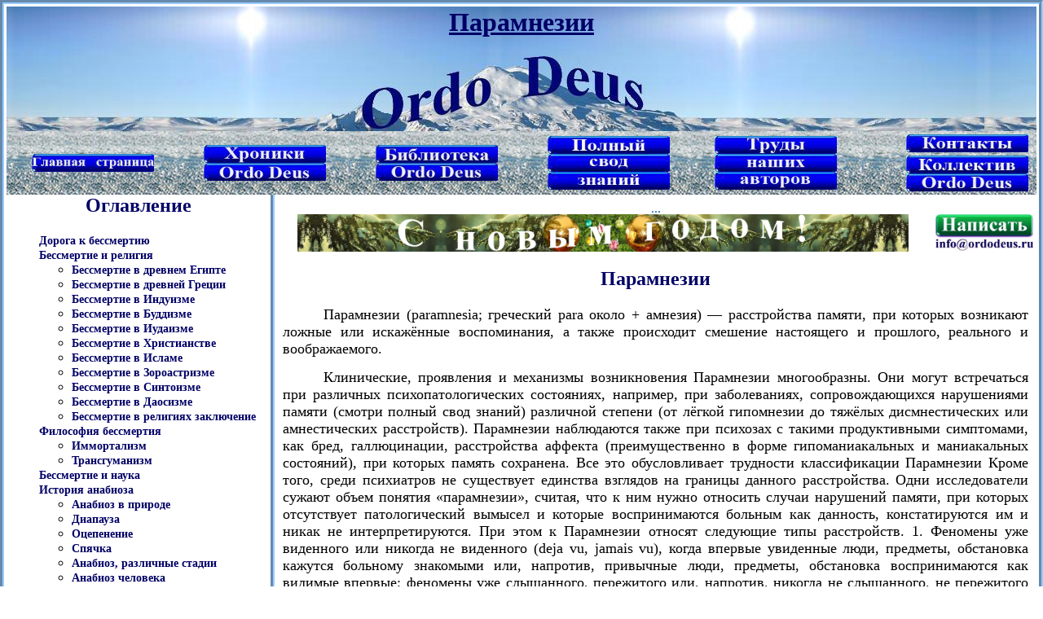

--- FILE ---
content_type: text/html; charset=cp1251
request_url: https://www.ordodeus.ru/Ordo_Deus12_Paramnezii.html
body_size: 8190
content:
<! DOCTYPE HTML PUBLIC “-//W3C//DTD HTML 4.01//EN” “http://www.w3.org/TR/htm14/strict.dtd”>
<html>
<head>
<meta http-equiv="Content-Type" content="text/html;charset=windows-1251">




<meta name="Keywords" content="Парамнезии">
<meta name="Description" content="Парамнезии">
<title>Парамнезии</title>




<link href="TableStyleCss.css" type="text/css" rel="stylesheet">
<script type="text/javascript">
  var _gaq = _gaq || [];
  _gaq.push(['_setAccount', 'UA-37653899-1']);
  _gaq.push(['_trackPageview']);

  (function() {
    var ga = document.createElement('script'); ga.type = 'text/javascript'; ga.async = true;
    ga.src = ('https:' == document.location.protocol ? 'https://ssl' : 'http://www') + '.google-analytics.com/ga.js';
    var s = document.getElementsByTagName('script')[0]; s.parentNode.insertBefore(ga, s);
  })();
</script>
</head>
<body text="#000000" leftmargin="0" rightmargin="0" topmargin="0" bottommagin="0">
<table width="100%" align="center"  class="ramkaobobshchaja">
  <tr>
        <td>
<table border="0" width="100%" cellpadding="0" cellspacing="0" align="center">
     <tr class="Zalivka_Nebo_3" height="61" align="center">
        <td align="center"></td>
        
        
        
        
        <td align="center"><h1 class="Ha1">Парамнезии</h1></td>
        
        
        
        
        <td align="center"></td></tr>
     <tr  class="tdtr2" align="center" height="92">
        <td align="center"></td>
        <td align="center"></td>
        <td align="center"></td>
    </tr>
</table>
<table border="0" width="100%" cellpadding="0" cellspacing="0" align="center">
    <tr class="trtd" align="center">
        <td rowspan="1" align="center" width="17%"><a href="index.html#Ordo Deus - Дорога к бессмертию"><img src="KnopkaOglavlenie.jpg" width="150" height="22"></a></td>
        <td rowspan="1" align="center" width="17%"><a href="contacts_Hroniki_Ordo_Deus.html"><img src="KnopkaHroniki_Ordo_Deus.jpg" width="150" height="44"></a></td>
        <td rowspan="1" align="center" width="17%"><a href="Ordo_Deus4biblioteka.html#Библиотека   Ordo Deus"><img src="KnopkaBiblioteka.jpg" width="150" height="44"></a></td>
        <td rowspan="1" align="center" width="17%"><a href="Ordo_Deus11_Polnyj_Svod_Znanij.html"><img src="KnopkaPolnyjSvodZnanij.jpg" width="150" height="66"></a></td>
        <td rowspan="1" align="center" width="16%"><a href="Ordo_Deus4katalog_statejNA.html#Каталог статей наших авторов"><img src="KnopkaStatiavtorov.jpg" width="150" height="66"></a></td>
        <td rowspan="1" align="center" width="16%"><p><a href="contacts.php"><img src="KnopkaKontakty.jpg" width="150" height="22"></a></p><p><a href="contacts_Kollektiv_Ordo_Deus.html"><img src="KnopkaKollektiv_Ordo_Deus.jpg" width="150" height="44"></a></p></td>
    </tr>
</table>

<table border="0" width="100%" cellpadding="0" cellspacing="0">
    <tr>
        <td width="26%" class="ramkaoglavlenie">
<h2>
Оглавление 
</h2>
<ol>
<li><a href="index.html#Дорога к бессмертию">
Дорога к бессмертию
</a></li>
<li><a href="Ordo_Deus1.html#Бессмертие и религии">
Бессмертие и религия
</a></li>
<ul class="spisok">
<li><a href="Ordo_Deus1_a.html#Бессмертие в древнем Египте">
Бессмертие в древнем Египте 
</a></li>
<li><a href="Ordo_Deus1_b.html#Бессмертие в древней Греции">
Бессмертие в древней Греции
</a></li>
<li><a href="Ordo_Deus1_c.html#Бессмертие в Индуизме">
Бессмертие в Индуизме
</a></li>
<li><a href="Ordo_Deus1_d.html#Бессмертие в Буддизме">
Бессмертие в Буддизме
</a></li>
<li><a href="Ordo_Deus1_e.html#Бессмертие в Иудаизме">
Бессмертие в Иудаизме
</a></li>
<li><a href="Ordo_Deus1_f.html#Бессмертие в Христианстве">
Бессмертие в Христианстве
</a></li>
<li><a href="Ordo_Deus1_g.html#Бессмертие в Исламе">
Бессмертие в Исламе
</a></li>
<li><a href="Ordo_Deus1_h.html#Бессмертие в Зороастризме">
Бессмертие в Зороастризме
</a></li>
<li><a href="Ordo_Deus1_i.html#Бессмертие в Синтоизме">
Бессмертие в Синтоизме
</a></li>
<li><a href="Ordo_Deus1_j.html#Бессмертие в Даосизме">
Бессмертие в Даосизме
</a></li>
<li><a href="Ordo_Deus1_k.html#Бессмертие в религиях заключение">
Бессмертие в религиях заключение
</a></li></ul>
<li><a href="Ordo_Deus1a.html#Философия бессмертия">
Философия бессмертия</a></li>
<ul class="spisok">
<li><a href="Ordo_Deus1a_a.html#Иммортализм">
Иммортализм
</a></li>
<li><A href="Ordo_Deus1a_b.html#Трансгуманизм">
Трансгуманизм
</a></li></ul>
<li><a href="Ordo_Deus2.html#Бессмертие и наука">
Бессмертие и наука
</a></li>
<li><a href="Ordo_Deus2a.html#История анабиоза">
История анабиоза
</a></li>
<ul class="spisok">
<li><a href="Ordo_Deus2a_a.html#Анабиоз в природе">
Анабиоз в природе
</a></li>
<li><a href="Ordo_Deus2a_b.html#Диапауза">
Диапауза
</a></li>
<li><a href="Ordo_Deus2a_c.html#Оцепенение">
Оцепенение
</a></li>
<li><a href="Ordo_Deus2a_d.html#Спячка">
Спячка
</a></li>
<li><a href="Ordo_Deus2a_e.html#Анабиоз, различные стадии">
Анабиоз, различные стадии
</a></li>
<li><a href="Ordo_Deus2a_f.html#Анабиоз человека">
Анабиоз человека
</a></li>
</ul>
<li><a href="Ordo_Deus2b.html#Смерть">
Смерть
</a></li>
<ul class="spisok">
<li><a href="Ordo_Deus2b_a.html#Философия смерти">
Философия смерти
</a></li>
<li><a href="Ordo_Deus2b_b.html#Танатология">
Танатология
</a></li>
</ul>
<li><a href="Ordo_Deus2c.html#Кора головного мозга">
Кора головного мозга
</a></li>
<ul class="spisok">
<li><a href="Ordo_Deus2c_a.html#Анатомия коры головного мозга">
Анатомия коры головного мозга
</a></li>
<li><a href="Ordo_Deus2c_b.html#Физиология коры головного мозга">
Физиология коры головного мозга
</a></li>
</ul>
<li><a href="Ordo_Deus2d.html#Бессмертие и анабиоз">
Бессмертие и анабиоз
</a></li>
<li><a href="Ordo_Deus2e.html#Анабиоз, медицина и биология">
Анабиоз, медицина и биология
</a></li>
<ul class="spisok">
<li><a href="Ordo_Deus2e_a.html#Дегидратация">
Дегидратация
</a></li>
<li><a href="Ordo_Deus2e_b.html#Искусственная гипотермия">
Искусственная гипотермия
</a></li>

<li><a href="Ordo_Deus2e_c.html#Клатраты ксенона">
Клатраты ксенона
</a></li>
<li><a href="Ordo_Deus2e_d.html#Анабиоз клатратный">
Анабиоз клатратный
</a></li>
</ul>
<li><a href="Ordo_Deus3.html#Анабиоз и экономика">
Анабиоз и экономика
</a></li>
<ul class="spisok"><LI><A href="Ordo_Deus3_a.html#Цена анабиоза">
Цена анабиоза
</a></li>
</ul>
<li><a href="Ordo_Deus3a.html#Анабиоз и закон">
Анабиоз и закон
</a></li>
<li><a href="Ordo_Deus3b.html#Анабиоз в Антарктиде">
Анабиоз в Антарктиде
</a></li>
<li><a href="Ordo_Deus3c.html#Техническое обеспечение анабиоза">
Техническое обеспечение анабиоза
</a></li>
<li><a href="Ordo_Deus3d.html#Бессмертие и вера">
Бессмертие и вера
</a></li>
<li><a href="Ordo_Deus4biblioteka.html#Библиотека   Ordo Deus">
Библиотека   Ordo Deus
</a></li>
<ul class="spisok">
<li><a href="Ordo_Deus4dab_katalog.html#Каталог заглавий">
Каталог заглавий
</a></li>
<li><a href="Ordo_Deus4e_a.html#Авторский Каталог">
Каталог авторский 
</a></li>
<li><a href="Ordo_Deus4katalog_zabolevanij.html#Каталог заболеваний">
Каталог заболеваний
</a></li>
<li><a href="Ordo_Deus4e_b.html#Систематический каталог">
Каталог систематический 
</a></li>
<li><a href="Ordo_Deus4.html#Терминологический словарь">
Общий терминологический словарь
</a></li>
<li><a href="Ordo_Deus4Slovar_EN_iT_terminov.html#Словарь естественнонаучных и технических терминов">
Словарь естественнонаучных и технических терминов
</a></li>
<li><a href="Ordo_Deus4Slovar_Med_terminov.html#Словарь медицинских терминов">
Словарь медицинских терминов
</a></li>
<li><a href="Ordo_Deus5.html#Краткие сведения об упоминаемых авторах">
Краткие сведения об упоминаемых авторах
</a></li>
<li><a href="Ordo_Deus4a.html#Рецепты эликсиров бессмертия">
Рецепты эликсиров бессмертия
</a></li>
<li><a href="Ordo_Deus4b.html#Избранные афоризмы">
Избранные афоризмы 
</a></li>
<li><a href="Ordo_Deus4e.html#Список литературы">
Список литературы и других источников информации
</a></li>
</ul>
<li><a href="contacts.php#Контактная страница Ordo Deus">
Контактная страница Ordo Deus 
</a></li>
<ul class="spisok">
<li><a href="contacts_a.html#План развития Ordo Deus">
План развития Ordo Deus 
</a></li>
<li><a href="contacts_b.html#Организация -  Ordo Deus">
Организация -  Ordo Deus
</a></li>
<li><a href="contacts_d.html#Устав Ordo Deus">
Устав Ordo Deus
</a></li>
<li><a href="contacts_c.html#Завет  Ordo Deus">
Завет  Ordo Deus
</a></li>
<li><a href="contacts_Hroniki_Ordo_Deus.html#Хроники Ordo Deus">
Хроники Ordo Deus
</a></li>
<li><a href="contacts_Kollektiv_Ordo_Deus.html">
Коллектив Ordo Deus
</a></li>
<li><a href="Ordo_Deus11_Polnyj_Svod_Znanij.html#Полный свод знаний">
Полный свод знаний
</a></li>
</ul></ol>
        </td>
        <td width="74%">
  <table align="center"><tr align="center" class="Zalivka_Nebo_3" border="0" cellpadding="0"><td align="center" width="33%"></td><td align="center" width="34%"> 
<div id="google_translate_element"></div><script>
function googleTranslateElementInit() {
  new google.translate.TranslateElement({
    pageLanguage: 'ru'
  }, 'google_translate_element');
}
</script><script src="//translate.google.com/translate_a/element.js?cb=googleTranslateElementInit"></script>
</td><td align="center" width="33%"></td></tr></table>      

<table width="100%" border="0" cellpadding="0" cellspacing="0" align="center">
    <tr align="center">
        <td align="center"><a href="contacts.php#Напишите нам письмо" target="_blank"><img src="zz_Obyavlenie.jpg" width="750" height="46"></a></td>
        <td align="center"><a href="contacts.php#Напишите нам письмо" target="_blank"><img src="zz_Pozvonit_napisat.jpg" width="120" height="46"></a></td>
    </tr>
</table>





<h2>
Парамнезии
</h2>


<p>Парамнезии (paramnesia; греческий para около + амнезия) — расстройства памяти, при которых возникают ложные или искажённые воспоминания, а также происходит смешение настоящего и прошлого, реального и воображаемого.</p>


<table align="center">
    <tr align="center">
        <td align="center">
          <script type="text/javascript"><!--
            google_ad_client = "ca-pub-1668736262224644";
            /* 728&#42;90 Доска почета */
            google_ad_slot = "3806138576";
            google_ad_width = 728;
            google_ad_height = 90;
            //-->
            </script>
            <script type="text/javascript"
            src="http://pagead2.googlesyndication.com/pagead/show_ads.js">
         </script>
        </td>
    </tr>
</table>


<p>Клинические, проявления и механизмы возникновения Парамнезии многообразны. Они могут встречаться при различных психопатологических состояниях, например, при заболеваниях, сопровождающихся нарушениями памяти (смотри полный свод знаний) различной степени (от лёгкой гипомнезии до тяжёлых дисмнестических или амнестических расстройств). Парамнезии наблюдаются также при психозах с такими продуктивными симптомами, как бред, галлюцинации, расстройства аффекта (преимущественно в форме гипоманиакальных и маниакальных состояний), при которых память сохранена. Все это обусловливает трудности классификации Парамнезии Кроме того, среди психиатров не существует единства взглядов на границы данного расстройства. Одни исследователи сужают объем понятия «парамнезии», считая, что к ним нужно относить случаи нарушений памяти, при которых отсутствует патологический вымысел и которые воспринимаются больным как данность, констатируются им и никак не интерпретируются. При этом к Парамнезии относят следующие типы расстройств. 1. Феномены уже виденного или никогда не виденного (deja vu, jamais vu), когда впервые увиденные люди, предметы, обстановка кажутся больному знакомыми или, напротив, привычные люди, предметы, обстановка воспринимаются как видимые впервые; феномены уже слышанного, пережитого или, напротив, никогда не слышанного, не пережитого (deja entendu, deja vecu; jamais entendu, jamais vecu), когда впервые услышанное воспринимается как уже известное и, напротив, знакомое кажется услышанным впервые. Парамнезии этого типа встречаются при астении, эпилепсии, психопатиях, шизофрении, травматических и других поражениях центральная нервная система 2. Некоторые формы ложных узнаваний, относящиеся к иллюзорному типу (смотри полный свод знаний: Капгра симптом); такой тип Парамнезии встречается при интоксикационных, сосудистых и сенильных психозах. 3. Редуплицированная парамнезия Пика — расстройство, при котором больной убеждён в том, что отдельные лица или предметы окружающей его обстановки удвоились (существуют две одинаковые дочери, две одинаковые квартиры и так далее); данный тип нарушения наблюдается при относительно мягко протекающих сосудистых, атрофических и других органических процессах в головном мозге, возникающих во второй половине жизни. 4. Расстройство, при котором забывается значение слов, хотя слова как таковые больной помнит (встречается при очаговых поражениях центральная нервная система).</p><p>
Ряд психиатров наряду с описанными типами включает в Парамнезии и другие расстройства — псевдореминисценции, конфабуляции и криптомнезии, при которых обманы памяти сопровождаются патологический вымыслом. При псевдореминисценции (иллюзии памяти) больные, рассказывая о событиях, происходивших в действительности, сообщают такие факты, которые не происходили вообще или же происходили, но в другое время и не имеют отношения к действительно происходившему. В ряде случаев о событиях, действительно имевших место в прошлом, рассказывают как о недавних или случившихся только что. Содержанием псевдореминисценций являются, как правило, факты обыденной жизни. Псевдореминисценции наблюдаются преимущественно во второй половине жизни при различных по своему генезу органических заболеваниях центральная нервная система, сопровождающихся дисмнестическими расстройствами.</p><p>
При конфабуляции ложные воспоминания связаны с событиями прошлой жизни. В зависимости от содержания и (или) фона, на котором они возникают, различают конфабуляции замещающие, экмнестические, фантастические, бредовые, галлюцинаторные. Замещающие конфабуляции (конфабуляции мнемонические, конфабуляции от замешательства) возникают при выраженных расстройствах памяти, например, при амнезиях (фиксационной и, реже, прогрессирующей), при которых пробелы памяти заполняются рассказами о недавно происходивших фактах обыденной жизни (больной только что был там-то, ел то-то, разговаривал с такими-то людьми). Обыденность содержания сближает их с псевдореминисценциями. В одних случаях замещающие конфабуляции возникают спонтанно, в других — при соответствующих наводящих вопросах. Замещающие конфабуляции наблюдаются при корсаковском психозе, сенильных и сосудистых психозах, при органических заболеваниях центральная нервная система</p>


<table align="center" width="750" height="90">
    <tr align="center">
        <td align="center">
          <!-- Яндекс.Директ -->
          <script type="text/javascript">
            yandex_partner_id = 105491;
            yandex_site_bg_color = 'FFFFFF';
            yandex_site_charset = 'windows-1251';
            yandex_ad_format = 'direct';
            yandex_direct_type = '728x90';
            yandex_direct_header_position = 'bottom';
            yandex_direct_header_bg_color = 'FEEAC7';
            yandex_direct_title_color = '0000CC';
            yandex_direct_url_color = '006600';
            yandex_direct_all_color = '0000CC';
            yandex_direct_text_color = '000000';
            yandex_direct_hover_color = '0066FF';
            yandex_direct_favicon = true;
            document.write('<sc'+'ript type="text/javascript" src="http://an.yandex.ru/system/context.js"></sc'+'ript>');
          </script>
        </td>
    </tr>
</table>


        </td>
    </tr>
</table>



<p>Содержанием экмнестических конфабуляций являются события ранних лет жизни (детства, юности). Чаще всего такие конфабуляции встречаются при выраженной прогрессирующей амнезии (смотри полный свод знаний), возникающей при сенильной деменции.</p><p>
Содержанием фантастических конфабуляций бывают необыкновенные события или приключения; в одних случаях они единичны и отрывочны, в других — представляют последовательные рассказы, в которых одно событие как бы вытекает из другого. Часто выражен образно-наглядный компонент: слушая больного, можно зрительно представить в деталях все, о чем идёт речь. Фантастические конфабуляции могут возникать при относительно лёгких расстройствах памяти (интоксикационных, травматических психозах, старческом слабоумии) и при полностью сохранной памяти (при шизофрении с парафренным синдромом, маниакально-депрессивном психозе).</p><p>
При бредовых конфабуляциях больной переносит в прошлое (в тот период времени, когда он был здоров) бредовые эпизоды, возникшие много позже, то есть в период болезни. Содержание бредовых конфабуляций может быть сравнительно обыденным и фантастическим. Чаще всего бредовые конфабуляции наблюдаются при паранойяльном и парафренном синдромах, возникающих в течении шизофрении. К бредовым конфабуляциям могут быть отнесены так называемый онирические конфабуляции, которые отмечаются после состояний помрачения сознания, сопровождающихся частичной амнезией болезненного эпизода (делирий, онейроид, сумеречное состояние сознания).</p><p>
Галлюцинаторные (псевдогаллюцинаторные) конфабуляции — наплывы зрительных или слуховых псевдогаллюцинаций, ошибочно принимаемых больным, по выражению В. X. Кандинского, «за живое воспоминание действительного факта», встречаются при шизофрении. В тех случаях, когда на фоне ясного сознания, чаще при отсутствии расстройств памяти или незначительном её снижении, возникают множественные, сценоподобные, как правило, фантастического содержания конфабуляции, говорят о развитии конфабулёза (смотри полный свод знаний). Его часто сопровождает гипоманиакальный или маниакальный аффект; наблюдается при шизофрении с парафренным синдромом, черепно-мозговых травмах, эндоформных психозах с картиной вербального галлюциноза. Конфабуляторная спутанность — сочетание обильных конфабуляций, ложных узнаваний лиц и окружающей обстановки, растерянности и бессвязности мышления. Возникает в качестве промежуточного синдрома после состояний помрачения сознания (чаще делирия).</p><p>
Криптомнезии (искажения памяти) — тип Парамнезии, при котором исчезают различия между происходившим в действительности и событиями, о которых больной услышал, прочитал или которые увидел во сне. В одних случаях все это вспоминается как происходившее в действительности с самим больным (ассоциированные воспоминания); в других — действительно происходившие события вспоминаются в, качестве услышанного, прочитанного или увиденного во сне (отчуждённые воспоминания). Криптомнезии встречаются при шизофрении, экзогенно-органических и сенильных психозах.</p><p>
Псевдореминисценции, конфабуляции, особенно фантастические, и криптомнезии возникают не только у больных психозами, но и у лиц с психопатическим складом характера и у страдающих олигофренией.</p><p>
В этих случаях к развитию Парамнезии предрасполагают черты психического инфантилизма, повышенная внушаемость и эффективность, снижение критических возможностей. Среди психопатических личностей Парамнезии возникают обычно у тех, кто принадлежит к кругу истеричных; среди больных олигофренией — чаще всего у дебилов.</p><p>
Лечение направлено на основное заболевание.</p><p>
Прогноз Парамнезии зависит от основного заболевания. Появление обильных фантастических конфабуляций, особенно сочетающихся с другими позитивными симптомами (бредом, галлюцинациями и др.), свидетельствует о выраженном усложнении картины болезни.</p>


<table align="center">
    <tr>
        <td>
<p class="osobyjabzats">Штернберг Э.Я.; Шумский H.Г.
</p>
        </td>
    </tr>
</table>




<table width="100%" align="center" cellpadding="0" cellspacing="0">
  <tr align="center">
    <td width="33%" align="center">
      <!-- Яндекс.Директ -->
      <script type="text/javascript">
        yandex_partner_id = 105491;
        yandex_site_bg_color = 'FFFFFF';
        yandex_site_charset = 'windows-1251';
        yandex_ad_format = 'direct';
        yandex_direct_type = '300x300';
        yandex_direct_header_position = 'bottom';
        yandex_direct_header_bg_color = 'FEEAC7';
        yandex_direct_title_color = '0000CC';
        yandex_direct_url_color = '006600';
        yandex_direct_all_color = '0000CC';
        yandex_direct_text_color = '000000';
        yandex_direct_hover_color = '0066FF';
        yandex_direct_favicon = true;
        document.write('<sc'+'ript type="text/javascript" src="http://an.yandex.ru/system/context.js"></sc'+'ript>');
      </script>
    </td>
    <td width="34%" align="center">
    <a href="contacts_Pomoch_Sajtu_Ordo_Deus.php" target="_blank"><img src="zz_Pozhertvovanie.jpg" width="450" height="92"></a>
<!-- Яндекс.Маркет -->
<script type="text/javascript">
yandex_partner_id = 105491;
yandex_site_bg_color = 'FFFFFF';
yandex_site_charset = 'windows-1251';
yandex_ad_format = 'market';
yandex_font_size = 1;
yandex_market_type = 'horizontal';
yandex_market_border_type = 'block';
yandex_market_limit = 2;
yandex_market_header_bg_color = 'E7DDF6';
yandex_market_border_color = 'E3D8F4';
yandex_market_title_color = '666666';
yandex_market_category_color = '0B57AC';
yandex_market_text_color = '000000';
yandex_market_hover_color = '999999';
document.write('<sc'+'ript type="text/javascript" src="http://an.yandex.ru/system/context.js"></sc'+'ript>');
</script>    </td>
    <td width="33%" align="center">
      <script type="text/javascript"><!--
        google_ad_client = "pub-1668736262224644";
        /* 336x280, создано 11.05.11 */
        google_ad_slot = "6759604973";
        google_ad_width = 336;
        google_ad_height = 280;
        //-->
      </script>
      <script type="text/javascript"
        src="http://pagead2.googlesyndication.com/pagead/show_ads.js">
      </script>
    </td>
  </tr>
</table>
 
 


<table width="100%" align="center">
  <tr>
    <td width="33%" align="center"><h4><a href="index.html">&lArr; Перейти на главную страницу сайта <br>&lArr;</a></h4></td>
    <td width="34%" align="center"><h4><a href="Ordo_Deus12_Paramnezii.html">&uArr; Вернуться в начало страницы &uArr;</a></h4></td>
    <td width="33%" align="center"><h4><a href="Ordo_Deus4biblioteka.html">Библиотека   Ordo Deus  &rArr;<br>&rArr;</a></h4></td>
  </tr>
  <tr>
    <td width="33%" align="center"><h4><a href="Ordo_Deus12_Paramiotoniya_vrozhdennaya.html">&lArr;   Парамиотония врождённая</a></h4></td>
    <td width="34%" align="center"><h4><a href="Ordo_Deus11_Polnyj_Svod_Znanij.html">&dArr; Полный свод знаний. Том первый А. &dArr;</a></h4></td>
    <td width="33%" align="center"><h4><a href="Ordo_Deus12_Paranefrit.html">Паранефрит  &rArr;</a></h4></td>
  </tr>
</table>




<table align="center">
    <tr> 
        <td>
<p class="osobyjabzatstekst">
Все статьи  в полном изложении, Вы можете найти в большой медицинской энциклопедии — Главный редактор: академик АН СССР (РАН) и АМН СССР (РАМН) Б.В. Петровский. — Москва издательство «Советская энциклопедия» 1989г.
</p>
        </td>
    </tr>
</table>
<table align="center">
    <tr>
        <td>
<p class="osobyjabzats">
Внимание! Вы находитесь в библиотеке «Ordo Deus». Все книги в электронном варианте, содержащиеся в библиотеке «Ordo Deus», принадлежат их законным владельцам (авторам, переводчикам, издательствам). Все книги и статьи взяты из открытых источников и размещаются здесь только для чтения.
</p>
        </td>
    </tr>
</table>
<table align="center">
    <tr>
        <td>
<p class="osobyjabzats">
Вся информация на сайте Ordo Deus находится в свободном доступе. Ordo Deus не предоставляет информацию на платной основе.</p>
        </td>
    </tr>
</table>
<table align="center">
    <tr>
        <td>
<p class="osobyjabzats">
Все авторские права сохраняются за правообладателями. Если Вы являетесь автором данного документа и хотите дополнить его или изменить, уточнить реквизиты автора, опубликовать другие документы или возможно вы не желаете, чтобы какой-то из ваших материалов находился в библиотеке, пожалуйста, свяжитесь с нами по e-mail:<br>info @ ordodeus. ru<br> Формы для прямой связи с нами находятся в нижней части страниц: контакты и устав «Ordo Deus», для перехода на эти страницы воспользуйтесь кнопкой контакты вверху страницы или ссылкой в  оглавлении сайта.
</p>
        </td>
    </tr>
</table>
<p class="tsitatavtekste">
Вас категорически не устраивает перспектива безвозвратно исчезнуть из этого мира? Вы не желаете закончить свой жизненный путь в виде омерзительной гниющей органической массы пожираемой копошащимися в ней могильными червями? Вы желаете вернувшись в молодость прожить ещё одну жизнь? Начать всё заново? Исправить совершённые ошибки? Осуществить несбывшиеся мечты? Перейдите по ссылке:
<a href="index.html#Ordo Deus - Дорога к бессмертию" target="_blank">«главная страница»</a>.  
</p>
<table align="center">
    <tr align="center"> 
        <td align="center"> 
<p>&copy; Ordo Deus, 2010. При копировании ссылка на сайт <a href="http://www.ordodeus.ru/">http://www.ordodeus.ru</a> обязательна.
</p>
        </td>
    </tr>
</table>
        </td>
    </tr>
</table>
</body></html>
